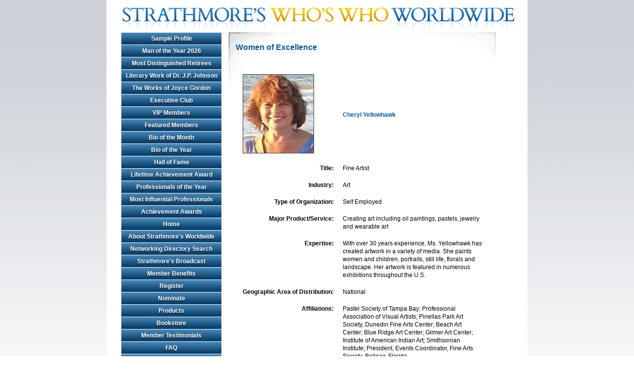

--- FILE ---
content_type: text/html
request_url: https://www.strathmoreworldwide.com/woe_bio.asp?id=325629
body_size: 12492
content:
<!doctype HTML PUBLIC "-//W3C//Dtd HTML 4.01//EN"
	"http://www.w3.org/tr/html4/strict.dtd">
<html>
<head>
	<meta http-equiv="Content-type" content="text/html; charset=iso-8859-1">

	<title>Women of Excellence | Strathmore's Who's Who Worldwide | Strathmore, Who's Who, Worldwide, Registry, Publication, Book</title>

	<meta http-equiv="title" content="Women of Excellence | Strathmore's Who's Who Worldwide | Strathmore, Who's Who, Worldwide, Registry, Publication, Book">
	<meta name="target" content="Strathmore's Who's Who Worldwide, Strathmore, Who's Who, Worldwide, Registry, Publication, Book">
	<meta name="author" content="Strathmore's Who's Who Worldwide">
	<meta name="copyright" content="Strathmore's Who's Who Worldwide 2026">
	<meta name="description" content="Strathmore Who's Who Worldwide is the most comprehensive database and registry of International Business Leaders and Professionals on the Web.">
 	<meta name="classification" content="Strathmore's Who's Who Worldwide, Strathmore, Who's Who, Worldwide, Registry, Publication, Book">
	<meta name="keywords" content="Strathmore's Who's Who Worldwide, Strathmore, Who's Who, Worldwide, Registry, Publication, Book">

	<meta name="viewport" content="width=1010">

	<meta name="distribution" content="Global">
	<meta name="language" content="en-us">
	<meta name="rating" content="General">
	<meta name="resource-type" content="document">
	<meta name="revisit-after" content="14 days">
	<meta name="robots" content="ALL, INDEX, FOLLOW">

	<link rel="stylesheet" type="text/css" href="include/basic.css" />
	<!--[if lt IE 7]>
	<link rel="stylesheet" type="text/css" href="include/iehacks.css" />
	<![endif]-->

	<script src="include/externallinks.js" type="text/javascript"></script>
	<!-- <script src="include/flashobject.js" type="text/javascript"></script> -->
	<script src="include/app_functions.js" type="text/javascript"></script>
	<script src="include/forms.js" type="text/javascript"></script>

	<link rel="shortcut icon" href="favicon.ico">
</head>

<body onLoad="RunOnLoad()">


<div id="wrap">

<div id="header"><a href="index.asp" title="Strathmore's Who's Who Worldwide"><img src="images/website/newlogo.png" border="0" width="810" height="66" alt="Strathmore Who's Who Worldwide" /></a></div>
<div id="menu">
		<ul id="nav">
			<li id="nav43"><a href="sampleprofile.asp" title="SAMPLE PROFILE">Sample Profile</a></li>
            <li><a href="oftheyear_bio.asp?id=340486&type=MAN">Man of the Year 2026</a></li>
            <li><a href="http://www.strww.com/mdr.asp">Most Distinguished Retirees</a></li>
            <li><a href="lwdjpj.asp">Literary Work of Dr. J.P. Johnson</a></li>
            <li><a href="http://www.strww.com/jgw.asp">The Works of Joyce Gordon</a></li>
			<li id="nav42"><a href="executiveclub.asp" title="EXECUTIVE CLUB">Executive Club</a></li>
			<li id="nav01"><a href="vipmembers.asp" title="VIP MEMBERS">VIP Members</a></li>
			<li id="nav02"><a href="featuredmembers.asp" title="FEATURED MEMBERS">Featured Members</a></li>
			<li id="nav03"><a href="bioofthemonth.asp" title="BIO OF THE MONTH">Bio of the Month</a></li>
			<li id="nav41"><a href="biooftheyear.asp" title="BIO OF THE YEAR">Bio of the Year</a></li>
			<li id="nav04"><a href="halloffame.asp" title="HALL OF FAME">Hall of Fame</a></li>
			<li id="nav67"><a href="la.asp" title="LIFETIME ACHIEVEMENT AWARD">Lifetime Achievement Award</a></li>
			<li id="nav05"><a href="profoftheyear.asp" title="PROFESSIONALS OF THE YEAR">Professionals of the Year</a></li>
			<li id="nav97"><a href="mi.asp" title="MOST INFLUENTIUAL BUSINESS PROFESSIONAL">Most Influential Professionals</a></li>
			<li id="nav20"><a href="awards.asp" title="AMERICAN AND GLOBAL ACHIEVEMENT AWARDS">Achievement Awards</a></li>
			
			<li id="nav06"><a href="index.asp" title="HOME">Home</a></li>
			<li id="nav07"><a href="aboutus.asp" title="ABOUT STRATHMORE'S WORLDWIDE">About Strathmore's Worldwide</a></li>
			<li id="nav32"><a href="msg_searchadvanced.asp" title="NETWORKING DIRECTORY SEARCH">Networking Directory Search</a></li>
			<li id="nav44"><a href="radio.asp" title="Strathmore's Broadcast">Strathmore's Broadcast</a></li>
			<li id="nav08"><a href="memberbenefits.asp" title="MEMBER BENEFITS">Member Benefits</a></li>
			<li id="nav09"><a href="register.asp" title="REGISTER">Register</a></li>
			<li id="nav10"><a href="nominate.asp" title="NOMINATE">Nominate</a></li>
			<li id="nav11"><a href="products.asp" title="PRODUCTS">Products</a></li>
			<li id="nav12"><a href="bookstore.asp" title="BOOKSTORE">Bookstore</a></li>
			<li id="nav13"><a href="memberarticles.asp" title="MEMBER TESTIMONIALS">Member Testimonials</a></li>
			<li id="nav14"><a href="faq.asp" title="FAQ">FAQ</a></li>
			<li id="nav15"><a href="sitemap.asp" title="SITE MAP">Site Map</a></li>
			<li id="nav16"><a href="contact.asp" title="CONTACT">Contact</a></li>
		</ul>
		<div id="login">
			
					<script language="javascript">
						function doLoginSubmit()
						{
							var oForm = forms_getFormObjectByName("frmlogin");
							var oinputUserID = forms_getinputObjectByNameAndFormObject("txtuserid", oForm);
							var oinputPass = forms_getinputObjectByNameAndFormObject("password", oForm);

							if (oinputUserID.value == 'User Id')
							{
								oinputUserID.value = '';
							}

							if (oinputPass.value == '--------')
							{
								oinputPass.value = '';
							}

							return true;
						}

						function doForgotPass()
						{
							document.location = "remind_pwd.asp";
							return false;
						}
					</script>
					<form name="frmlogin" id="frmlogin" action="login_chk.asp" method="post" class="form_login">
						<input type="text" name="txtuserid" id="txtuserid" value="User Id" class="form_login" onfocus="if(this.value=='User Id'){this.value='';}" onblur="if(this.value==''){this.value='User Id';}" />
						<input type="password" name="txtpassword" id="txtpassword" value="--------" class="form_login" onfocus="if(this.value=='--------'){this.value='';}" onblur="if(this.value==''){this.value='--------';}" />
						<input type="image" name="submit" id="submit" value="Submit" class="form_login_button" onclick="return doLoginSubmit()" src="images/website/button_form_submit.gif" width="50" height="23" alt="Submit" />
						<input type="image" name="forgot" id="forgot" value="Forgot Pass?" class="form_login_button" onclick="return doForgotPass()" src="images/website/button_form_forgotpassword.gif" width="110" height="23" alt="Forgot Password?" />
					</form>
			
		</div>
	
</div>
<div id="content">





<div class="contentbox">
<h1>Women of Excellence</h1>


<p>
<table border="0" cellspacing="10" cellpadding="0">
	<tr>
		<td align="right">
		
			<img src="images/325629.jpg" alt="member photo" width="142" height="158" border="0" class="biophoto">
		
		</td>
		<td>
			<h2>Cheryl  Yellowhawk </h2>

			
		</td>
	</tr>





	
	<tr>
		<td align="right" valign="top" nowrap="nowrap" class="biolabel">Title:</td>
		<td valign="top">Fine Artist </td>
	</tr>
	
	<tr>
		<td align="right" valign="top" nowrap="nowrap" class="biolabel">Industry:</td>
		<td valign="top">Art </td>
	</tr>
	
	<tr>
		<td align="right" valign="top" nowrap="nowrap" class="biolabel">Type of Organization:</td>
		<td valign="top">Self Employed </td>
	</tr>
	
	<tr>
		<td align="right" valign="top" nowrap="nowrap" class="biolabel">Major Product/Service:</td>
		<td valign="top">Creating art including oil paintings, pastels, jewelry and wearable art </td>
	</tr>
	
	<tr>
		<td align="right" valign="top" nowrap="nowrap" class="biolabel">Expertise:</td>
		<td valign="top">With over 30 years experience, Ms. Yellowhawk has created artwork in a variety of media. She paints women and children, portraits, still life, florals and landscape. Her artwork is featured in numerous exhibitions throughout the U.S. </td>
	</tr>
	
	<tr>
		<td align="right" valign="top" nowrap="nowrap" class="biolabel">Geographic Area of Distribution:</td>
		<td valign="top">National </td>
	</tr>
	
	<tr>
		<td align="right" valign="top" nowrap="nowrap" class="biolabel">Affiliations:</td>
		<td valign="top">Pastel Society of Tampa Bay; Professional Association of Visual Artists; Pinellas Park Art Society, Dunedin Fine Arts Center; Beach Art Center; Blue Ridge Art Center; Gilmer Art Center; Institute of American Indian Art; Smithsonian Institute; President, Events Coordinator, Fine Arts Society, Belleair, Florida </td>
	</tr>
	
	<tr>
		<td align="right" valign="top" nowrap="nowrap" class="biolabel">University/Degree:</td>
		<td valign="top">B.A., Institute of American Indian Art; B.F.A., University of New Mexico </td>
	</tr>
	
	<tr>
		<td align="right" valign="top" nowrap="nowrap" class="biolabel">Born:</td>
		<td valign="top">August 6, 1948 </td>
	</tr>
	
	<tr>
		<td align="right" valign="top" nowrap="nowrap" class="biolabel">Hobbies/Sports:</td>
		<td valign="top">Dancing, swimming, concerts </td>
	</tr>
	
	<tr>
		<td align="right" valign="top" nowrap="nowrap" class="biolabel">Work History:</td>
		<td valign="top">Previously, Ms. Yellowhawk served as a Docent with the Gulf Coast Museum of Art. </td>
	</tr>
	
	<tr>
		<td align="right" valign="top" nowrap="nowrap" class="biolabel">Honors & Awards:</td>
		<td valign="top">Best in Show, Beach Art Center; Best in Show, Dunedin Fine Art Center; Solo exhibitions, Pinellas Park Art Society, Barbara S. Ponce Library and Largo Public Library
Published, “Best Artists of Tampa Bay” </td>
	</tr>
	



</table>
</p>



</div>




	<div id="footer" class="contentbox">
		<a href="aboutus.asp">About Us</a> -
		<a href="register.asp">Register</a> -
		<a href="nominate.asp">Nominate</a> -
		<a href="products.asp">Products</a> -
		<a href="bookstore.asp">Bookstore</a> -
		<a href="bioofthemonth.asp">Bio of the Month</a> -
		<a href="sampleprofile.asp">Sample Profile</a>
		<br />

		<a href="vipmembers.asp">VIP Members</a> -
		<a href="featuredmembers.asp">Featured Members</a> -
		<a href="memberarticles.asp">Member Testimonials</a> -
		<a href="msg_searchadvanced.asp">Networking Directory Search</a>
		<br />

		<a href="il.asp">Industry Leaders</a> -
		<a href="top10men.asp">Top 10 Men of the Year</a> -
		<a href="top10women.asp">Top 10 Women of the Year</a> -
		<a href="memberbenefits.asp">Member Benefits</a>
		<br />

		<a href="halloffame.asp">Hall of Fame</a> -
		<a href="awards.asp">American &amp; Global Achievement Awards</a> -
		<a href="mi.asp">Most Influential Business Professionals</a>
		<!-- <a href="dpotm.asp">Distinguished Professionals</a> -->
		<br />

		<a href="biooftheyear.asp">Bio of the Year</a> -
		<a href="leader.asp">Prominent Business Leaders of the World</a> -
		<a href="login.asp">Member Login</a>
		<br />

		<a href="index.asp">Home</a> -
		<a href="disclaimer.asp">Disclaimer</a> -
		<a href="faq.asp">FAQ</a> -
		<a href="sitemap.asp">Site Map</a> -
		<a href="contact.asp">Contact</a> -
		<a href="profoftheyear.asp">Professionals of the Year</a> -
		<a href="cancel.asp">Cancellation Policy</a>
		<br />

		&copy; 2026 <a href="index.asp">Strathmore's Who's Who Worldwide</a>
		<br />

		<p class="credit"><a href="http://www.valvemedia.com/">Long Island Web Design</a> by <a href="http://www.valvemedia.com/">Valve Media</a></p>
	</div>
</div>

	

<div class="clear"></div>
</div>

<!-- Start Superstats code version 7.0b.  Copyright 2008 MyComputer.com, Inc. More info available at http://www.mycomputer.com --><script language="JavaScript" type="text/javascript">/* You may give each page an identifying name, server, and channel on the next lines. */var pageName = "";var pageType = "";var pageValue = "0";var product = "";/**** DO NOT ALTER ANYTHING BELOW THIS LINE! ****/var code = ' '; </script>
<script src="http://code.superstats.com/code/ss/strathmoreworldwide/0/30b" type="text/javascript"></script>
<script language="JavaScript" type="text/javascript">
br = navigator.appName + parseInt(navigator.appVersion);
if (code != ' ' || br == 'Netscape2') {
document.write(code);
 } else {
document.write(' <im'+'g src="http://code.superstats.com/b/ss/strathmoreworldwide/1'+ '?pageName=' + escape(pageName) + '" alt="" border=0>'); }</script>
<noscript><img src="http://stats.superstats.com/b/ss/strathmoreworldwide/1" alt="" border=0></noscript><!-- End Superstats tracking code. -->


</body>
</html>

--- FILE ---
content_type: text/css
request_url: https://www.strathmoreworldwide.com/include/basic.css
body_size: 3307
content:


.be-nice-to-Mac-IE5
{
	font-family: "\"}\"";
	font-family: inherit;
}

/* -- GENERAL REDECLARATIONS -- */

*
{
	margin: 0;
	padding: 0;
	text-align: left;
}

td
{
	padding: 4px;
}

body
{
	/* width: 95%; */
	text-align: center;
	/*background: #fff url(../images/website/bg.gif) no-repeat 50% 0;*/
	background: #fff url(../images/newhome/bg.png) repeat-x 0 0;
	position: relative;
}

body, p, td, input, select, textarea
{
	font: normal 12px/16px Arial, Verdana, Helvetica, sans-serif;
	color: #000;
}


A:link { text-decoration: underline; font-weight: normal; color: #1173c0; }
A:visited { text-decoration: underline; font-weight: normal; color: #1173c0; }
A:hover { text-decoration: underline; font-weight: normal; color: #5eaeed; }
A:active { text-decoration: underline; font-weight: normal; color: #5eaeed; }

/*
A:link { text-decoration: underline; font-weight: normal; color: #752b26; }
A:visited { text-decoration: underline; font-weight: normal; color: #752b26; }
A:hover { text-decoration: underline; font-weight: normal; color: #a6645e; }
A:active { text-decoration: underline; font-weight: normal; color: #a6645e; }
*/

ul, ol
{
	margin: 0 0 0 0;
}

ul
{
	list-style: url(../images/website/bullet_arrow_gold.gif);
}

li
{
	margin: 0 0 8px 46px;
}

dl
{
	margin: 0 0 10px;
}

dt
{
	font-weight:bold;
}

dd
{
	margin:0 0 3px 10px;
}

p
{
	margin:0 0 16px;
}

h1
{
	font: bold 16px/16px Arial, Verdana, Helvetica, sans-serif;
	/* color: #307db9; */
	color: #0a5895;
	margin: 0px;
	padding: 0px 0px 16px 0px;
}

h2
{
	font: bold 12px/16px Arial, Verdana, Helvetica, sans-serif;
	/* color: #307db9; */
	color: #0a5895;
	margin: 0px;
	padding: 0px;
}

	h2 a:link	{ color: #0a5895; font-weight: bold; text-decoration: none; }
	h2 a:visited	{ color: #0a5895; font-weight: bold; text-decoration: none; }
	h2 a:hover	{ color: #0a5895; font-weight: bold; text-decoration: underline; }
	h2 a:active	{ color: #0a5895; font-weight: bold; text-decoration: underline; }

h3
{
	font: bold 12px/16px Arial, Verdana, Helvetica, sans-serif;
	/* color: #307db9; */
	color: #0a5895;
	margin: 0px;
	padding: 0px;;
}

hr
{
	display:none;
}

img
{
	border:none;
}

acronym
{
	border-bottom: 1px dotted;
}

blockquote
{
	margin:0 25px 20px 25px;
	font-style:italic;
}

/* -- IDS -- */

#wrap
{
	width: 810px;
	padding: 0px 10px 0px 30px;
	text-align: left;
	margin: 0px auto 0px auto;
	background: #fff;
	zoom: 1;
	position: relative;
}

#header
{
	width: 810px;
	height: 66px;
}

#menu
{
	width: 217px;
	/*background: transparent url(../images/website/back_menu.gif) repeat-y 0 0;*/
	float: left;
	position: relative;
}

ul#nav
{
	display: inline;
	margin: 0 0 10px 0;
	padding: 0;
}

	ul#nav li
	{
		display: inline;
		margin: 0;
		padding: 0;
	}

		ul#nav li a
		{
			display: block;
			text-align: center;
			padding: 5px 5px;
			line-height: 14px;
			font-size: 12px;
			font-weight: bold;
			color: #fff;
			margin: 0 15px 1px 0;
			text-decoration: none;

			background: transparent url(../images/newhome/splash.png) no-repeat 0 -10px;

			text-shadow: 0px 2px 2px rgba(0, 0, 0, 0.5);
		}

			ul#nav li a:hover, ul#nav li a:active { text-shadow: 0px 2px 2px rgba(255, 255, 255, 0.5); text-decoration: none; background: #4b8cbc none !important; }



/*
#nav
{
	width: 202px;
	margin: 13px 0;
	padding: 0;
	list-style: none;
}

#nav li
{
	display: inline;
	margin: 0;
	padding: 0;
}

#nav a
{
	display: block;
	text-indent: -9000px;
	overflow: hidden;
	height: 18px;
	width: 202px;
	margin-bottom: 1px
}

#nav21 a { background: transparent url(../images/website/menu_button21.gif) no-repeat 0 0; }
#nav43 a { background: transparent url(../images/website/menu_button43.gif) no-repeat 0 0; }
#nav42 a { background: transparent url(../images/website/menu_button42.gif) no-repeat 0 0; }
#nav01 a { background: transparent url(../images/website/menu_button01.gif) no-repeat 0 0; }
#nav02 a { background: transparent url(../images/website/menu_button02.gif) no-repeat 0 0; }
#nav03 a { background: transparent url(../images/website/menu_button03.gif) no-repeat 0 0; }
#nav41 a { background: transparent url(../images/website/menu_button41.gif) no-repeat 0 0; }
#nav04 a { background: transparent url(../images/website/menu_button04.gif) no-repeat 0 0; }
#nav05 a { background: transparent url(../images/website/menu_button05.gif) no-repeat 0 0; }
#nav20 a { height: 30px; background: transparent url(../images/website/menu_button20.gif) no-repeat 0 0; }
#nav30 a { background: transparent url(../images/website/menu_button30.gif) no-repeat 0 0; }
#nav31 a { background: transparent url(../images/website/menu_button31.gif) no-repeat 0 0; }
#nav06 a { background: transparent url(../images/website/menu_button06.gif) no-repeat 0 0; }
#nav07 a { background: transparent url(../images/website/menu_button07.gif) no-repeat 0 0; }
#nav32 a { height: 30px; background: transparent url(../images/website/menu_button32.gif) no-repeat 0 0; }
#nav44 a { background: transparent url(../images/website/menu_button08.gif) no-repeat 0 0; }
#nav08 a { background: transparent url(../images/website/menu_button08.gif) no-repeat 0 0; }
#nav09 a { background: transparent url(../images/website/menu_button09.gif) no-repeat 0 0; }
#nav10 a { background: transparent url(../images/website/menu_button10.gif) no-repeat 0 0; }
#nav11 a { background: transparent url(../images/website/menu_button11.gif) no-repeat 0 0; }
#nav12 a { background: transparent url(../images/website/menu_button12.gif) no-repeat 0 0; }
#nav13 a { background: transparent url(../images/website/menu_button13.gif) no-repeat 0 0; }
#nav14 a { background: transparent url(../images/website/menu_button14.gif) no-repeat 0 0; }
#nav15 a { background: transparent url(../images/website/menu_button15.gif) no-repeat 0 0; }
#nav16 a { background: transparent url(../images/website/menu_button16.gif) no-repeat 0 0; }
#nav a:hover {background-position: 0px -18px; }
#nav a:active {background-position: 0px -18px; }

#nav32 a:hover, #nav20 a:hover {background-position: 0px -30px; }
#nav32 a:active, #nav20 a:active {background-position: 0px -30px; }

#nav a.largerMargin { margin-bottom: 12px; }
*/
#splashbuttons
{
	position: relative;
	display: block;
	width: 508px;
	height: 139px;
	margin: 0;
	padding: 0;
	list-style: none;
}

#splashbuttons li
{
	display: inline;
	margin: 0;
	padding: 0;
}

#splashbuttons a
{
	position: absolute;
	display: inline;
	text-indent: -9000px;
	overflow: hidden;
	height: 64px;
	width: 230px;
}

#splashbuttons01 a { top:0px; left:17px; background: transparent url(../images/website/button_vipm_v2.gif) no-repeat 0 0; }
#splashbuttons02 a { top:0px; left:262px; background: transparent url(../images/website/button_botm_v2.gif) no-repeat 0 0; text-indent: 0px; overflow: visible; }
#splashbuttons03 a { top:75px; left:17px; background: transparent url(../images/website/button_poty_v2.gif) no-repeat 0 0; }
#splashbuttons04 a { top:75px; left:262px; background: transparent url(../images/website/button_featured_v2.gif) no-repeat 0 0; }
#splashbuttons a:hover {background-position: 0px -64px; }
#splashbuttons a:active {background-position: 0px -64px; }

#splashbuttonsimg
{
	position: relative;
	left: 10px;
	top: 12px;
	width: 35px;
	height: 43px;
}

p#registernowbutton
{
	margin: 0 0 30px 0;
}

#registernowbutton a
{
	position: absolute;
	display: inline;
	text-indent: -8913px;
	overflow: hidden;
	height: 44px;
	width: 505px;
	background: transparent url(../images/website/button_registernow.gif) no-repeat 0 0;
}
#registernowbutton a:hover {background-position: 0px -44px; }
#registernowbutton a:active {background-position: 0px -44px; }

#login
{
	width: 202px;
	height: 90px;
	display: block;
	background: transparent url(../images/website/back_login.gif) no-repeat 0 0;
	margin-bottom: 13px;
}

#content
{
	width: 539px;
	float: left;
}

#slideshow
{
	float: left;
	display: inline;
	width: 169px;
	margin: 0px 0px 0px 0px;
	padding: 0px 0px 0px 0px;
}

#bookshow
{
	float: right;
	display: inline;
	width: 327px;
	margin: 0px 0px 0px 0px;
	padding: 0px 0px 0px 0px;
}

#footer
{
	font: normal 10px/18px Arial, Verdana, Helvetica, sans-serif;
}

	#footer p.credit
	{
		font-size: 9px;
		width: 1px;
		height: 1px;
		overflow: hidden;
	}

#companylogos
{
	width: 202px;
	height: 450px;
	background-color: #fff;
	position: absolute;
	top: 0px;
	right: -202px;
	padding: 138px 20px 10px 0px;
	margin: 0px;
	border: 0px;
}

	#companylogos *,
	#companylogos * *
	{
		position: relative;
		top: 0px;
		left: 0px;
		margin: 0;
		padding: 0;
	}

#a02_intro_D
{
	width: 459px;
	height: 43px;
	margin: 0px auto 10px auto;
	padding: 0px;
	position: relative;
}

	#a02_intro_D a
	{
		position: relative;
		display: block;
		width: 100%;
		height: 100%;
		outline: none;
		background: transparent url(../images/website/02_intro_D.gif) no-repeat 0 0;
	}

		#a02_intro_D a:link	{ background-position: 0 0; }
		#a02_intro_D a:visited	{ background-position: 0 0; }
		#a02_intro_D a:hover	{ background-position: 0 -43px; }
		#a02_intro_D a:active	{ background-position: 0 -43px; }

		#a02_intro_D a img
		{
			position: absolute;
			top: 2px;
			left: 391px;
			border: 1px solid #f8b605;
			height: 32px;
		}

a.dpotm
{
	display: block;
	background: transparent url(../images/website/02_intro_E.gif) no-repeat 0 0;
	height: 43px;
	width: 459px;
	overflow: hidden;
	margin: 0px auto 10px auto;
	text-indent: -9383px;
}

	a.dpotm:link		{ text-decoration: none; background-position: 0 0; }
	a.dpotm:visited		{ text-decoration: none; background-position: 0 0; }
	a.dpotm:hover		{ text-decoration: none; background-position: 0 -43px; }
	a.dpotm:active		{ text-decoration: none; background-position: 0 -43px; }

a.whosnew
{
	display: block;
	background: transparent url(../images/website/whosnew.gif) no-repeat 0 0;
	height: 41px;
	width: 459px;
	overflow: hidden;
	margin: 0px auto 10px auto;
	text-indent: -9687px;
}

	a.whosnew:link		{ text-decoration: none; background-position: 0 0; }
	a.whosnew:visited	{ text-decoration: none; background-position: 0 0; }
	a.whosnew:hover		{ text-decoration: none; background-position: 0 -41px; }
	a.whosnew:active	{ text-decoration: none; background-position: 0 -41px; }



/* -- CLASSES -- */

.contentbox
{
	width: 511px;
	background: transparent url(../images/website/back_contentbox.gif) no-repeat 0 0;
	padding: 22px 14px 22px 14px;
	margin: 0px 0px 14px 0px;
}

	.back_star
	{
		background: transparent url(../images/website/back_contentbox_star.gif) no-repeat 0 0;
	}

	.back_50
	{
		background: transparent url(../images/website/back_contentbox_50.gif) no-repeat 0 0;
	}

	.back_spotlight
	{
		background: transparent url(../images/website/back_contentbox_spotlight.gif) no-repeat 0 0;
	}

.spotlightmember
{
	margin: 20px 0px 20px 0px;

	min-height: 165px;
	height: auto !important; /* hack to get min-height to work reliably */
  	height: 165px; /* hack to get min-height to work reliably */
}

p.center
{
	margin: 0px auto 16px auto;
	text-align: center;
}

.clear
{
	clear: both;
}

.inline
{
	display: inline;
}

.hilighttext
{
	font: bold 12px/16px Arial, Verdana, Helvetica, sans-serif;
	color: #307db9;
}

.hilighttextbizname
{
	font: bold 14px/16px Arial, Verdana, Helvetica, sans-serif;
	color: #307db9;
}

p#splashtext
{
	padding: 30px 0px 0px 0px;
	clear: both;
}

form.form_login
{
	padding: 17px 0px 4px 22px;
}

form.form_login p
{
	font-weight: bold;
	color: #FFF;
}

input.form_login
{
	width: 165px;
	margin: 0px 0px 2px 0px;
}

input.form_login_button
{
	/*
	font: bold 12px/16px Arial, Verdana, Helvetica, sans-serif;
	color: #ffcc1a;
	text-align: center;
	background: #000 url(../images/website/back_login_button.gif) repeat-x 0 0;
	padding: 2px 0px 2px 0px;
	*/
	border: 0px;
	margin: 0px;
}

.formerror
{
	border: 2px solid #990000;
	padding: 10px;
	font: bold 14px/16px Arial, Verdana, Helvetica, sans-serif;
	color: #990000;
	text-align: left;
	background-color: #eee;
	margin-bottom: 10px;
}

.formok
{
	border: 2px solid #009900;
	padding: 8px;
	font: bold 14px/16px Arial, Verdana, Helvetica, sans-serif;
	color: #009900;
	text-align: left;
	background-color: #eee;
	margin-bottom: 10px;
}

.formokcontact
{
	font: normal 12px/16px Arial, Verdana, Helvetica, sans-serif;
	color: #000000;
}

.form_button
{
	font: bold 12px/16px Arial, Verdana, Helvetica, sans-serif;
	color: #FFF;
	text-align: center;
	background: #000 url(../images/back_formbutton.gif) repeat-x 0 0;
	border: 0px;
	padding: 3px;
}

.formlabel
{
	text-align: right;
	font-weight: bold;
	color: #333333;
}

.formrequired
{
	font-size: 10px;
	color: #999;
}


.forminput
{
	text-align: center;
}


.biophoto
{
	border: 1px solid #333333;
	margin: 0px 0px 0px auto;
}

.datatablecell01
{
	font-size: 11px;
	background-color: #EEEEEE;
}

.datatablecell02
{
	font-size: 11px;
	background-color: #E5E5E5;
}

.datatableheader
{
	font-size: 11px;
	font-weight: bold;
	background-color: #CCCCCC;
}

p.loggedinmenu
{
	background-color: #EEE;
	padding: 10px;
	margin: 0px 0px 22px 0px;
	text-align: center;
	border: 1px solid #AAA;
}

p.loggedinmenuhead
{
	background-color: #0a5895;
	padding: 4px;
	margin: 10px 0px 0px 0px;
	text-align: center;
	font-weight: bold;
	font-size: 14px;
	color: #FFF;
}

p.loggedinpromoslot
{
	background-color: #335793;
	padding: 14px 10px 14px 10px;
	margin: 0px 0px 14px 0px;
	text-align: left;
	font-weight: bold;
	font-size: 12px;
	color: #FFF;
	line-height: 18px;
}

	p.loggedinpromoslot A:link { text-decoration: underline; font-weight: bold; color: #FFF; }
	p.loggedinpromoslot A:visited { text-decoration: underline; font-weight: bold; color: #FFF; }
	p.loggedinpromoslot A:hover { text-decoration: underline; font-weight: bold; color: #FFF; }
	p.loggedinpromoslot A:active { text-decoration: underline; font-weight: bold; color: #FFF; }

p.greyback
{
	background-color: #eeeeee;
	padding: 4px;
}

.biolabel
{
	text-align: right;
	font-weight: bold;
}

#a02_intro_v2
{
	margin: 0px;
	padding: 0px;
	width: 511px;
	height: 516px;
}

#a02_intro_v3
{
	margin: 0px;
	padding: 0px;
	width: 511px;
	height: 568px;
}

#a02_intro_v4
{
	margin: 0px;
	padding: 0px;
	width: 511px;
	height: 302px;
}

#splashbooks
{
	width: 511px;
	height: 220px;
	position: relative;
	background: transparent url(../images/website/splashbooks_01.jpg) no-repeat 0 0;
	margin: 0px 0px 22px 0px;
}

	#splashbooks a
	{
		display: block;
		position: relative;
		width: 152px;
		height: 208px;
		top: 4px;
		left: 347px;
		/* border: 1px solid #FF0000; */
		text-align: center;
	}

		#splashbooks a img
		{
			border: 4px solid #999;
			margin: 8px 0px 0px 0px;
		}

#splashbooks_nobotm
{
	width: 511px;
	height: 267px;
	position: relative;
	background: transparent url(../images/website/splashbooks_02.jpg) no-repeat 0 0;
	margin: 0px 0px 22px 0px;
}

	#splashbooks_nobotm a
	{
		display: block;
		position: relative;
		width: 100%;
		height: 100%;
		text-indent: -8586px;
		top: 0;
		left: 0;
		/* border: 1px solid #FF0000; */
	}

.affiliatelogo
{
	text-align: center;
	/*
	position: relative;
	top: 370px;
	*/
	color: #666;
	width: 202px;
	margin: 10px auto 10px 0;
}
	#menu .affiliatelogo
	{
		color: #fff;
	}
	#menu .affiliatelogo img
	{
		-webkit-border-radius: 4px;
		-moz-border-radius: 4px;
		border-radius: 4px;
	}

.msg_add,
.msg_add_top
{
	border: 2px solid #070;
	color: #070;
	background: #D4D0C8 url(../images/website/back_msg_button.gif) repeat-x 0 0;
	font-weight: bold;
	text-align: center;
	font-size: 11px;
}

.msg_remove,
.msg_remove_top
{
	border: 2px solid #900;
	color: #900;
	background: #D4D0C8 url(../images/website/back_msg_button.gif) repeat-x 0 0;
	font-weight: bold;
	text-align: center;
	font-size: 11px;
}

.msg_generic
{
	border: 2px solid #555;
	color: #555;
	background: #D4D0C8 url(../images/website/back_msg_button.gif) repeat-x 0 0;
	font-weight: bold;
	text-align: center;
	font-size: 11px;
}

* .deletelink a:link	{ font-weight: bold; color: #900; }
* .deletelink a:visited	{ font-weight: bold; color: #900; }
* .deletelink a:hover	{ font-weight: bold; color: #C00; }
* .deletelink a:active	{ font-weight: bold; color: #C00; }

* a.standout:link	{ font-weight: bold; color: #e08b1c; }
* a.standout:visited	{ font-weight: bold; color: #e08b1c; }
* a.standout:hover	{ font-weight: bold; color: #f7a841; }
* a.standout:active	{ font-weight: bold; color: #f7a841; }

.requiredtext
{
	font-weight: bold;
	color: #990000;
}

div.form_msg_error
{
	color: #AA0000;
	background-color: #efdada;
	text-align: left;
	padding: 10px;
	border: 2px solid #AA0000;
	font-size: 12px;
	font-weight: bold;
}

	div.form_msg_error A:link { text-decoration: underline; color: #660000; font-weight: bold; }
	div.form_msg_error A:visited { text-decoration: underline; color: #660000; font-weight: bold; }
	div.form_msg_error A:hover { text-decoration: underline; color: #000; font-weight: bold; }
	div.form_msg_error A:active { text-decoration: underline; color: #000; font-weight: bold; }

div.form_msg_success
{
	color: #00AA00;
	background-color: #cfebcf;
	text-align: left;
	padding: 10px;
	border: 2px solid #00AA00;
	font-size: 12px;
	font-weight: bold;
}

	div.form_msg_success A:link { text-decoration: underline; color: #006600; font-weight: bold; }
	div.form_msg_success A:visited { text-decoration: underline; color: #006600; font-weight: bold; }
	div.form_msg_success A:hover { text-decoration: underline; color: #000; font-weight: bold; }
	div.form_msg_success A:active { text-decoration: underline; color: #000; font-weight: bold; }

.photogrid
{
	margin: 26px 0px 20px 0px;
}

	.photogrid h3
	{
		text-align: center;
		font-weight: bold;
		background-color: #ddd;
		color: #000;
		margin: 0px 3px 3px 0px;
		padding: 5px 0px 5px 0px;
	}

	.photogrid_item
	{
		float: left;
		display: inline;
		width: 151px;
		height: 84px;
		background-color: #eee;
		margin: 0px 3px 3px 0px;
		padding: 10px 8px 10px 8px;
		text-align: center;
	}

		.photogrid_item img.biophoto
		{
			border: 2px solid #bbb;
			background-color: #fff;
			padding: 1px;
			display: block;
			margin: 0px auto 4px auto;
		}

			.photogrid_item a:hover img.biophoto,
			.photogrid_item a:hover img.biophoto
			{
				border-color: #999;
			}

		.photogrid_item p
		{
			margin: 0px;
			padding: 0px;
			text-align: center;
			font-size: 11px;
			line-height: 14px;
		}

.ILY
{
	margin-bottom: 20px;
}

	.ILY p
	{
		text-align: center;
		background-color: #eee;
		padding: 12px 10px 10px 10px;
		border-bottom: 2px solid #fff;
		border-right: 2px solid #fff;
		float: left;
		display: inline;
		width: 148px;
		height: 120px;
		margin: 0;
		overflow: hidden;
	}

	.ILY img
	{
		border: 1px solid #333;
		width: 35px;
		height: 43px;
		display: block;
		margin: 5px auto 0px auto;
	}

a.bookspine
{
	display: inline-block;
	width: 92px;
	height: 350px;
	background: transparent url(../images/website/bookspine1.png) no-repeat 0 0;
	font-weight: bold;
	color: #dcba1c;
	text-decoration: none;
	margin: 2px;
	overflow: hidden;
	position: relative;
	text-align: center;

	-webkit-transition: opacity 0.3s;
	-moz-transition: opacity 0.3s;
	-o-transition: opacity 0.3s;
	transition: opacity 0.3s;
}

a.bookspine2
{
	background-image: url(../images/website/bookspine2.png);
}

	a.bookspine:hover, a.bookspine:active
	{
		color: #fff;

		opacity: 0.7;
		zoom: 1;
	}

	a.bookspine span
	{
		-webkit-transform: rotate(90deg);
		-moz-transform: rotate(90deg);
		-ms-transform: rotate(90deg);
		-o-transform: rotate(90deg);
		filter: progid:DXImageTransform.Microsoft.BasicImage(rotation=1);

		display: block;
		position: absolute;
		left: -100px;
		top: 192px;

		width: 288px;
		height: 17px;
		font-family: "Times New Roman", Times, serif;
		font-size: 15px;
		line-height: 17px;
		text-align: center;

		text-shadow: 0px 0px 3px rgba(0, 0, 0, 0.4);
	}

